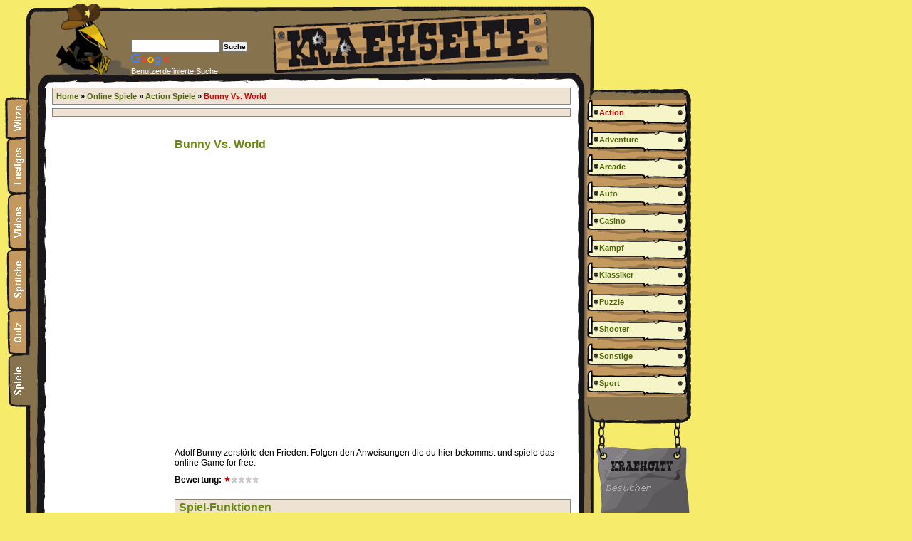

--- FILE ---
content_type: text/html; charset=UTF-8
request_url: https://www.kraehseite.de/online-spiele/5692/bunny-vs-world/
body_size: 2682
content:
<!DOCTYPE html PUBLIC "-//W3C//DTD XHTML 1.0 Transitional//EN" 
			"http://www.w3.org/TR/xhtml1/DTD/xhtml1-transitional.dtd"> <html xmlns="http://www.w3.org/1999/xhtml" xml:lang="de" lang="de"> <head> <base href="https://www.kraehseite.de/" /> <title>Bunny Vs. World -online Spiel</title> <meta name="description" content="Adolf Bunny zerstörte den Frieden. Bunny Vs. World, spiele das online Spiel kostenlos hier, einfach downloaden." /> <meta name="keywords" content="" /> <meta http-equiv="content-type" content="text/html; charset=ISO-8859-1" /> <meta name="Content-Language" content="de" /> <meta name="Language" content="German,de,deutsch" /> <link rel="stylesheet" type="text/css" href="css/game.css" /> <script type="text/javascript" src="js/gui_manager.js"></script> <script async src="https://pagead2.googlesyndication.com/pagead/js/adsbygoogle.js?client=ca-pub-3635462100995603" crossorigin="anonymous"></script> </head> <body> <div id="page"> <div id="page_header"> <div id="header_body"> <div id="header_search"> <div class="cse-branding-bottom" style="color: #ffffff;"> <div class="cse-branding-form"> <form action="https://www.kraehseite.de/suche.html" id="cse-search-box" onsubmit="javascript:return searchBox.validate(this, 'q');"> <div> <input type="hidden" name="cx" value="partner-pub-3635462100995603:uqlzia9szm6" /> <input type="hidden" name="cof" value="FORID:11" /> <input type="hidden" name="ie" value="ISO-8859-1" /> <input type="text" name="q" size="14" /> <input style="font-weight: bold; font-size: 10px;" type="submit" name="sa" value="Suche" /> </div> </form> </div> <div class="cse-branding-logo"> <img src="https://www.google.com/images/poweredby_transparent/poweredby_000000.gif" alt="Google" /> </div> <div class="cse-branding-text">
			    Benutzerdefinierte Suche
			  </div> </div> </div> </div> </div> <div id="page_body"> <div id="container"> <div id="content"> <div id="left_menu"> <div id="left_menu_1"> <a href="witze/" title="Witze"></a> </div> <div id="left_menu_2"> <a href="kurzgeschichten/1.html" title="Lustiges"></a> </div> <div id="left_menu_3"> <a href="lustige-videos/" title="Lustige Videos"></a> </div> <div id="left_menu_4"> <a href="sms-sprueche/" title="SMS Sprüche"></a> </div> <div id="left_menu_5"> <a href="online-quiz/" title="Online Quiz"></a> </div> <div id="left_menu_6"> <a href="online-spiele/" title="Online Games"></a> </div> </div> <div id="main"> <div id="root_navigation"> <a href="https://www.kraehseite.de/"><span class="lnkd_ctxt_name">Home</span></a>&nbsp;&raquo;&nbsp;<a href="online-spiele/"><span class="lnkd_ctxt_name">Online Spiele</span></a>&nbsp;&raquo;&nbsp;<a href="online-spiele/action-spiele/"><span class="lnkd_ctxt_name">Action Spiele</span></a>&nbsp;&raquo;&nbsp;<span class="sel_ctxt_name">Bunny Vs. World</span></div> <div id="alphabet_main_pages_menus" style="margin-bottom: 20px;"> <ul class="ctxt_list_lvl_1"> </ul> </div> <div> <div id="top_ad"><script type="text/javascript"></script> <script type="text/javascript" src="https://pagead2.googlesyndication.com/pagead/show_ads.js"></script></div> </div> <h1 class="block_header" style="padding-left: 172px;">Bunny Vs. World</h1> <div id="left_ad_container"> <div id="left_ad"> <script type="text/javascript"></script> <script type="text/javascript" src="https://pagead2.googlesyndication.com/pagead/show_ads.js"></script></div> </div> <div class="game_object"> <object classid="clsid:D27CDB6E-AE6D-11cf-96B8-444553540000" codebase="http://download.macromedia.com/pub/shockwave/cabs/flash/swflash.cab#version=7,0,19,0"> <param name="movie" value="online-spiele/games/1303.swf" /> <param name="quality" value="high" /> <param name="AllowScriptAccess" value="never" /> <embed type="application/x-shockwave-flash" src="online-spiele/games/1303.swf" quality="high" AllowScriptAccess="never" pluginspage="http://www.macromedia.com/go/getflashplayer" /> </object> <p class="object_dscr"><span>Adolf Bunny zerstörte den Frieden. Folgen den Anweisungen die du hier bekommst und spiele das online Game for free.</span></p> <p class="rating"><span>Bewertung:&nbsp;</span><img src="images/starp.gif" alt="+" /><img src="images/starn.gif" alt="-" /><img src="images/starn.gif" alt="-" /><img src="images/starn.gif" alt="-" /><img src="images/starn.gif" alt="-" /></p> <div class="object_functions"> <p class="block_header">Spiel-Funktionen</p> <ul> <li><button type="button" onclick="javascript:guiManager.openActionWindow('?action=send_by_email&amp;send_by_email_data[id]=5692', 600, 200);"><span>Per E-Mail versenden</span></button></li> <li><button type="button" onclick="javascript:guiManager.openActionWindow('?action=rate&amp;rate_data[id]=5692', 450, 100);"><span>Spiel bewerten</span></button></li> <li><span>Link zu dieser Seite (als HTML-Code)</span><input type="text" size="50" value="&lt;a href=&quot;https://www.kraehseite.de/online-spiele/5692/bunny-vs-world/&quot; target=&quot;_blank&quot; title=&quot;Bunny Vs. World&quot;&gt;Bunny Vs. World&lt;/a&gt;" /></li> </ul> </div> </div> <div style="text-align: right; width: 728px;"> <div id="banner_ad"><script type="text/javascript"></script> <script type="text/javascript" src="https://pagead2.googlesyndication.com/pagead/show_ads.js"></script></div></div> <div class="clearing">&nbsp;</div> <div id="game_object_list_related"> <p class="block_header">Ähnliche Spiele</p> <ul> <li><div class="game_object_preview"> <div class="object_functions"> <p class="block_header"></p> <ul> <li><button type="button" onclick="javascript:guiManager.openActionWindow('?action=send_by_email&amp;send_by_email_data[id]=5826', 600, 200);"><span>Per E-Mail versenden</span></button></li> </ul> </div> <div> <p class="object_preview_img"><a href="online-spiele/5826/easter-bunny/"><img src="online-spiele/pics/1380.png" alt="Easter Bunny" height="75" width="100" /></a></p> <p class="object_title"><a href="online-spiele/5826/easter-bunny/"><span>Easter Bunny</span></a></p> <p class="object_dscr"><span>Spiele mit einem lustigen Hasen. Sammle alle Eier ein,...</span></p> </div> <p class="rating"><span>Bewertung:&nbsp;</span><img src="images/starp.gif" alt="+" /><img src="images/starp.gif" alt="+" /><img src="images/starm.gif" alt="|" /><img src="images/starn.gif" alt="-" /><img src="images/starn.gif" alt="-" /></p> </div> </li> <li><div class="game_object_preview"> <div class="object_functions"> <p class="block_header"></p> <ul> <li><button type="button" onclick="javascript:guiManager.openActionWindow('?action=send_by_email&amp;send_by_email_data[id]=5881', 600, 200);"><span>Per E-Mail versenden</span></button></li> </ul> </div> <div> <p class="object_preview_img"><a href="online-spiele/5881/mario-world-overrun/"><img src="online-spiele/pics/f-566.png" alt="Mario World Overrun" height="75" width="100" /></a></p> <p class="object_title"><a href="online-spiele/5881/mario-world-overrun/"><span>Mario World Overrun</span></a></p> <p class="object_dscr"><span>Verteidige Marios Schloss gegen allerlei Eindringlinge.</span></p> </div> <p class="rating"><span>Bewertung:&nbsp;</span><img src="images/starp.gif" alt="+" /><img src="images/starp.gif" alt="+" /><img src="images/starp.gif" alt="+" /><img src="images/starn.gif" alt="-" /><img src="images/starn.gif" alt="-" /></p> </div> </li> <li><div class="game_object_preview"> <div class="object_functions"> <p class="block_header"></p> <ul> <li><button type="button" onclick="javascript:guiManager.openActionWindow('?action=send_by_email&amp;send_by_email_data[id]=5660', 600, 200);"><span>Per E-Mail versenden</span></button></li> </ul> </div> <div> <p class="object_preview_img"><a href="online-spiele/5660/bobby-world/"><img src="online-spiele/pics/bobby.png" alt="Bobby World" height="75" width="100" /></a></p> <p class="object_title"><a href="online-spiele/5660/bobby-world/"><span>Bobby World</span></a></p> <p class="object_dscr"><span>Versuch so viele Punkte wie möglich zu erreichen ohne zu...</span></p> </div> <p class="rating"><span>Bewertung:&nbsp;</span><img src="images/starp.gif" alt="+" /><img src="images/starp.gif" alt="+" /><img src="images/starn.gif" alt="-" /><img src="images/starn.gif" alt="-" /><img src="images/starn.gif" alt="-" /></p> </div> </li> <li><div class="game_object_preview"> <div class="object_functions"> <p class="block_header"></p> <ul> <li><button type="button" onclick="javascript:guiManager.openActionWindow('?action=send_by_email&amp;send_by_email_data[id]=6116', 600, 200);"><span>Per E-Mail versenden</span></button></li> </ul> </div> <div> <p class="object_preview_img"><a href="online-spiele/6116/bobby-world/"><img src="online-spiele/pics/bobby.png" alt="Bobby World" height="75" width="100" /></a></p> <p class="object_title"><a href="online-spiele/6116/bobby-world/"><span>Bobby World</span></a></p> <p class="object_dscr"><span>Versuche so viele Punkte wie möglich zu erreichen. Bei...</span></p> </div> <p class="rating"><span>Bewertung:&nbsp;</span><img src="images/starp.gif" alt="+" /><img src="images/starn.gif" alt="-" /><img src="images/starn.gif" alt="-" /><img src="images/starn.gif" alt="-" /><img src="images/starn.gif" alt="-" /></p> </div> </li> </ul> </div> <div id="partner_links_container"> </div> </div> </div> <div id="right_menu"> <div id="right_menu_top"></div> <div id="main_pages_menus"> <ul class="ctxt_list_lvl_1"> <li> <div class="ctxt_list_item_lvl_1"> <a href="online-spiele/action-spiele/" title="Action Spiele"><span class="first_sel_lnkd_ctxt_name">Action </span></a> </div> </li> <li> <div class="ctxt_list_item_lvl_1"> <a href="online-spiele/adventure-spiele/" title="Adventure Spiele"><span class="lnkd_ctxt_name">Adventure </span></a> </div> </li> <li> <div class="ctxt_list_item_lvl_1"> <a href="online-spiele/arcade-spiele/" title="Arcade Spiele"><span class="lnkd_ctxt_name">Arcade </span></a> </div> </li> <li> <div class="ctxt_list_item_lvl_1"> <a href="online-spiele/auto-spiele/" title="Auto Spiele"><span class="lnkd_ctxt_name">Auto </span></a> </div> </li> <li> <div class="ctxt_list_item_lvl_1"> <a href="online-spiele/casino-spiele/" title="Casino Spiele"><span class="lnkd_ctxt_name">Casino </span></a> </div> </li> <li> <div class="ctxt_list_item_lvl_1"> <a href="online-spiele/kampf-spiele/" title="Kampf Spiele"><span class="lnkd_ctxt_name">Kampf </span></a> </div> </li> <li> <div class="ctxt_list_item_lvl_1"> <a href="online-spiele/klassiker-spiele/" title="Klassiker Spiele"><span class="lnkd_ctxt_name">Klassiker </span></a> </div> </li> <li> <div class="ctxt_list_item_lvl_1"> <a href="online-spiele/puzzle-spiele/" title="Puzzle Spiele"><span class="lnkd_ctxt_name">Puzzle </span></a> </div> </li> <li> <div class="ctxt_list_item_lvl_1"> <a href="online-spiele/shooter-spiele/" title="Shooter Spiele"><span class="lnkd_ctxt_name">Shooter </span></a> </div> </li> <li> <div class="ctxt_list_item_lvl_1"> <a href="online-spiele/sonstige-spiele/" title="Sonstige Spiele"><span class="lnkd_ctxt_name">Sonstige </span></a> </div> </li> <li> <div class="ctxt_list_item_lvl_1"> <a href="online-spiele/sport-spiele/" title="Sport Spiele"><span class="lnkd_ctxt_name">Sport </span></a> </div> </li> </ul> </div> <div id="right_menu_bottom"></div> </div> <div id="banner_ad_container"> </div> </div> </div> <div id="page_footer"> <div id="footer_menu"> <a href="impressum.html">Impressum</a> &bull; <a href="http://www.cartoonland.de"><b>Lustige Videos</b></a> <font style="color:red">neu!</font> </div> </div> </div> </body> </html>

--- FILE ---
content_type: text/html; charset=utf-8
request_url: https://www.google.com/recaptcha/api2/aframe
body_size: 118
content:
<!DOCTYPE HTML><html><head><meta http-equiv="content-type" content="text/html; charset=UTF-8"></head><body><script nonce="dv90YhcoMO8_b5A-8fAmgw">/** Anti-fraud and anti-abuse applications only. See google.com/recaptcha */ try{var clients={'sodar':'https://pagead2.googlesyndication.com/pagead/sodar?'};window.addEventListener("message",function(a){try{if(a.source===window.parent){var b=JSON.parse(a.data);var c=clients[b['id']];if(c){var d=document.createElement('img');d.src=c+b['params']+'&rc='+(localStorage.getItem("rc::a")?sessionStorage.getItem("rc::b"):"");window.document.body.appendChild(d);sessionStorage.setItem("rc::e",parseInt(sessionStorage.getItem("rc::e")||0)+1);localStorage.setItem("rc::h",'1767509147933');}}}catch(b){}});window.parent.postMessage("_grecaptcha_ready", "*");}catch(b){}</script></body></html>

--- FILE ---
content_type: text/css
request_url: https://www.kraehseite.de/css/game.css
body_size: 570
content:
@import url(style.css);

.clearing {
	height: 20px;
}

#left_menu_6 a, #left_menu_6 a:HOVER {
	background: url(../images/navi-game-sel.gif) no-repeat;
}

#game_object_list_best {
	margin-top: 20px;
}

#game_object_list_latest li, #game_object_list li, #game_object_list_alphabet li {
	float: right;
}

#game_object_list_related {
	margin-top: 20px;
}

div.game_object_preview {
	margin-top: 10px;
}

div.game_object_preview .object_functions {
	background-color: #eee2d2; border: 1px solid #868686; float: right; margin: 0px 0px 5px 5px; padding: 0px 0px 5px 5px; width: 140px;
}

div.game_object_preview .object_functions p.block_header {
	background: url(../images/game_functions.gif) no-repeat; height: 10px; margin-top: 2px; margin-left: 1px; width: 94px;
}

div.game_object_preview .object_functions ul {
	margin-top: 0px;
}

div.game_object_preview .object_functions ul li {
	float: none;
}

div.game_object_preview .object_functions ul li button {
	height: 18px; width: 135px;
}

div.game_object_preview .object_functions span {
	font-size: 9px;
}

div.game_object_preview p.object_preview_img {
	float: left; margin-right: 5px;
}

p.object_title {
	font-weight: bold;
}

div.game_object_preview p.object_dscr {
	margin-top: 3px;
}

div.game_object_preview p.rating {
	clear: both; padding-top: 5px;
}

div.game_object_preview p.rating span {
	font-weight: bold; font-size: 10px;
}

div.game_object_preview p.object_info {
	margin-top: 5px;
}

div.game_object_preview p.object_info ul li {
	font-size: 8px;
}

div.game_object {
	margin: 10px 0px; padding-left: 172px;
}

div.game_object p.object_title span {
	font-weight: bold; font-size: 12px;
}

div.game_object embed, div.game_object object {
	height: 387px; width: 553px; margin: 10px 0px;
}

div.game_object p.object_dscr span {
	font-size: 12px;
}

div.game_object p.rating {
	margin-top: 10px;
}

div.game_object p.rating span {
	font-weight: bold; font-size: 12px;
}

div.game_object .object_functions {
	background-color: #eee2d2; border: 1px solid #868686; margin-top: 20px; padding: 0px 0px 5px 5px;
}

div.game_object .object_functions p.block_header {
	margin: 2px 0px 10px 0px;
}

div.game_object .object_functions ul {
	margin-top: 0px;
}


--- FILE ---
content_type: text/css
request_url: https://www.kraehseite.de/css/style.css
body_size: 1506
content:
@import url(https://www.google.com/cse/api/branding.css);

* {
	margin: 0px; padding: 0px;
}

body,span {
	font-size: 11px; font-family: verdana, arial, geneva, sans-serif;
}

body {
	background: url(../images/background.gif) bottom repeat-x #f6eb6b;
}

a:link,a:link span.lnkd_ctxt_name,a:link span.first_lnkd_ctxt_name,a:visited,a:visited span.lnkd_ctxt_name,a:visited span.first_lnkd_ctxt_name {
	color: #4f650c; text-decoration: none;
}

a:active,a:active span.lnkd_ctxt_name,a:active span.first_lnkd_ctxt_name,a:hover,a:hover span.lnkd_ctxt_name,a:hover span.first_lnkd_ctxt_name {
	color: #d20000; text-decoration: none;
}

span.sel_ctxt_name,span.sel_lnkd_ctxt_name,span.first_sel_ctxt_name,span.first_sel_lnkd_ctxt_name {
	color: #d20000; text-decoration: none;
}

img {
	border: none;
}

li {
	list-style-type: none;
}

.block_header {
	color: #698810; font-size: 16px; font-weight: bold;
}

.clearing {
	clear: both; height: 0px;
}

#page {
	width: 1197px;
}

#header_body {
	background: url(../images/header.gif) no-repeat; height: 123px; margin-left: 37px; width: 796px;
}

#header_search {
	behavior: url(css/iepngfix.htc); background: url(../images/crow.png) no-repeat; height: 55px; margin-left: 37px; padding-left: 110px; padding-top: 55px; width: 190px;
}

#page_body {
	background: url(../images/background-right.gif) no-repeat bottom right;
}

/*
 * IMPORTANT:
 * =========
 *
 * Quick hack for IE to display the right background image correctly, with 
 * IE5/Mac backslash filter \*/
* html #page_body {
	padding-bottom: 1px;
}
/* end filter */

#container {
	background: url(../images/content.gif) repeat-y; margin-left: 37px;
}

#content {
	float: left; margin-right: -461px; padding-left: 26px;
}

#left_menu {
	background: url(../images/navi.gif) no-repeat; height: 450px; margin-left: -64px; position: absolute; width: 68px;
}

#left_menu a {
	display: block; text-decoration: none; width: 68px;
}

#left_menu_1 a {
	height: 71px;
}

#left_menu_1 a:HOVER {
	background: url(../images/navi-joke-hover.gif) no-repeat;
}

#left_menu_2 a {
	height: 78px;
}

#left_menu_2 a:HOVER {
	background: url(../images/navi-fun-hover.gif) no-repeat;
}

#left_menu_3 a {
	height: 78px;
}

#left_menu_3 a:HOVER {
	background: url(../images/navi-video-hover.gif) no-repeat;
}

#left_menu_4 a {
	height: 86px;
}

#left_menu_4 a:HOVER {
	background: url(../images/navi-saying-hover.gif) no-repeat;
}

#left_menu_5 a {
	height: 62px;
}

#left_menu_5 a:HOVER {
	background: url(../images/navi-quiz-hover.gif) no-repeat;
}

#left_menu_6 a {
	height: 75px;
}

#left_menu_6 a:HOVER {
	background: url(../images/navi-game-hover.gif) no-repeat;
}

#main {
	padding: 0px 10px 10px 10px; width: 728px;
}

#root_navigation {
	background-color: #eee2d2; border: 1px solid #868686; font-weight: bold; margin-bottom: 5px; padding: 5px;
}

#right_menu {
	float: right; padding-right: 226px; width: 160px;
}

#right_menu_top {
	background: url(../images/navi-top.gif); height: 17px; width: 160px;
}

#right_menu_bottom {
	background: url(../images/navi-bottom.gif); height: 220px; width: 160px;
}

#main_pages_menus ul.ctxt_list_lvl_1 li div,
#main_pages_menus ul.ctxt_list_lvl_2 li div {
	height: 26px; padding-top: 12px;
}

#main_pages_menus ul.ctxt_list_lvl_1 li div {
	background: url(../images/navi-right-1.gif); 
}

#main_pages_menus ul.ctxt_list_lvl_2 li div {
	background: url(../images/navi-right-2.gif); 
}

#main_pages_menus ul.ctxt_list_lvl_1 li div,
#main_pages_menus ul.ctxt_list_lvl_2 li div {
	padding-left: 30px; width: 130px;
}

#main_pages_menus ul.ctxt_list_lvl_1 li div span,
#main_pages_menus ul.ctxt_list_lvl_2 li div span {
	font-weight: bold; font-size: 11px;
}

#alphabet_main_pages_menus,.detailed_index_pages_menus {
	background-color: #eee2d2; border: 1px solid #868686; padding: 5px; text-align: center;
}

#alphabet_main_pages_menus {
	margin-bottom: 10px;
}

.detailed_index_pages_menus {
	clear: both;
}

#alphabet_main_pages_menus li,.detailed_index_pages_menus li {
	display: inline;
}

#alphabet_main_pages_menus div.ctxt_list_item_lvl_1,.detailed_index_pages_menus div.ctxt_list_item_lvl_1 {
	display: inline; font-weight: bold;
}

#left_ad_container {
	float: left; margin-right: -728px; width: 160px;
}

#top_ad {
	margin-bottom: 10px;
}

#bottom_ad {
	float: right; margin-bottom: 10px;
}

#banner_ad_container {
	clear: both;
}

#partner_links_container {
	font-size: 11px; margin-top: 10px;
}

#partner_links_container a {
	font-size: 11px; font-weight: bold;
}

#page_footer {
	background: url(../images/footer.gif) no-repeat; height: 150px; width: 1197px;
}

#footer_menu {
	text-align: center;
}

#default_functions .block_header {
	background: url(../images/default_functions.gif) no-repeat; height: 16px; margin-top: 22px; margin-left: 1px; width: 195px;
}

.object_functions .block_header {
	margin-top: 20px;
}

#default_functions ul, .object_functions ul {
	margin-top: 5px;
}

#default_functions ul li, .object_functions ul li {
	list-style-type: none;
}

#default_functions ul li button, .object_functions ul li button {
	height: 20px; width: 200px;
}

#default_functions ul li span, .object_functions ul li span {
	font-weight: bold; font-size: 12px;
}

img.rating_label {
	padding-right: 5px;
}

#adding_ok a {
	font-weight: bold;
}

p.object_txt {
	overflow: auto;
}

span.required_marker {
	color: #0000ff;
}

span.optional_marker {
	color: #ffffff;
}

span.invalid_value,span.valid_value,span.hint {
	font-size: 10px; font-style: italic;
}

span.invalid_value {
	color: #aa0000;
}

span.valid_value {
	color: #00aa00;
}

p.form_error_row {
	margin: 3px 0px 7px 0px;
}

span.form_error {
	color: #aa0000; font-size: 10px; text-align: center; padding: 5px;
}


--- FILE ---
content_type: text/javascript
request_url: https://www.kraehseite.de/js/gui_manager.js
body_size: 500
content:

function GUIManager()
{
	this._dialogs = new Array();
	this.openActionWindow = function openActionWindow(queryStr, width, height)
	{
		var url = window.location;
		this._dialogs[this._dialogs.length] = window.open(url + queryStr, 'dialog', 'height=' + height + ',width=' + width + ',menubar=no,left=' + ((screen.width - width) / 2) + ',top=' + ((screen.height - height) / 2) + ',scrollbars=yes');
	}
	this.openPrintWindow = function openPrintWindow(queryStr, width, height)
	{
		var url = window.location;
		this._dialogs[this._dialogs.length] = window.open(url + queryStr, 'dialog', 'height=' + height + ',width=' + width + ',menubar=yes,left=' + ((screen.width - width) / 2) + ',top=' + ((screen.height - height) / 2) + ',scrollbars=yes');
	}
	this.closeDialogs = function closeDialogs()
	{
		for (var i = 0; i < this._dialogs.length; ++i)
		{
			var tmpDialog = this._dialogs.shift();
			if (tmpDialog != null)
			{
				tmpDialog.focus();
				tmpDialog.stop();
				tmpDialog.close();
			}
		}
	}
}

guiManager = new GUIManager();


function SearchBox()
{
	this.validate = function validate(formElmt, queryElmtName)
	{
		if (formElmt && formElmt.elements[queryElmtName])
		{
			if (formElmt.elements[queryElmtName].value != '')
			{
				return true;
			}
			alert('Bitte einen Suchbegriff eingeben!');
		}
		return false;
	}
}

searchBox = new SearchBox();
